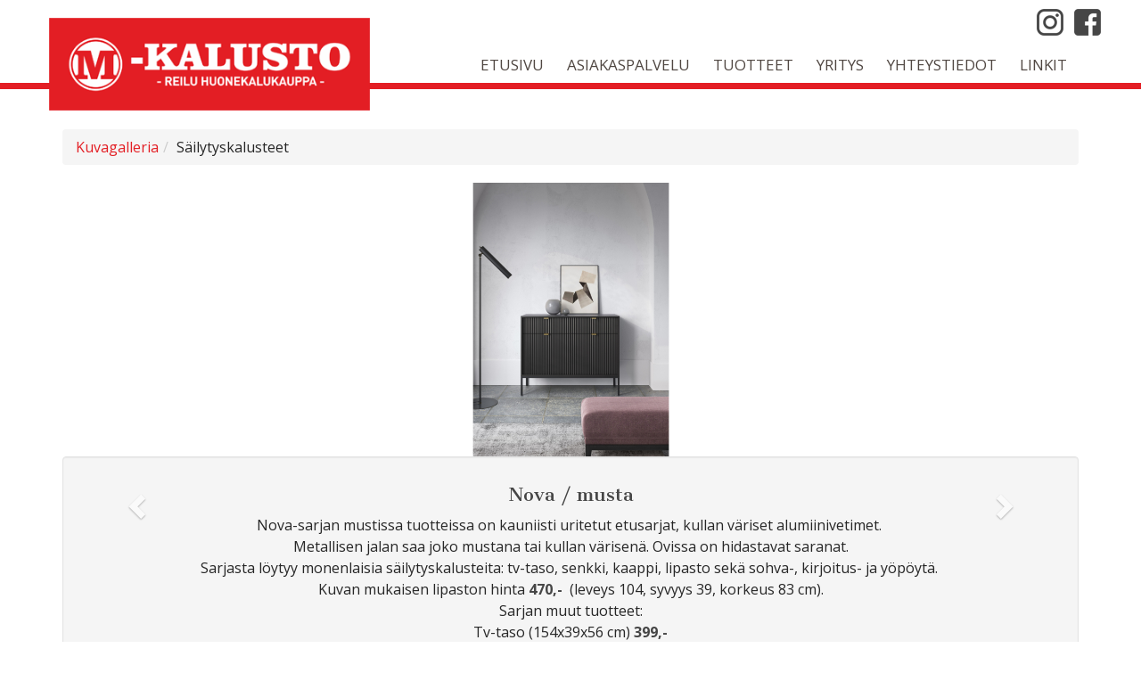

--- FILE ---
content_type: text/html; charset=utf-8
request_url: http://www.m-kalusto.com/fi/gl/3748/75225/s%C3%A4ilytyskalusteet/nova++musta.html
body_size: 8911
content:
<!DOCTYPE html><html lang="fi"><head><title>Säilytyskalusteet - Huonekaluliike M-Kalusto Ky</title><meta http-equiv="Content-Type" content="text/html; charset=utf-8"/><meta content="IE=edge" http-equiv="X-UA-Compatible"><meta content="width=device-width, initial-scale=1" name="viewport"><meta name="KeyWords" content="Huonekaluliike M-kalusto ky,huonekalut,sohvat,lipastot,Iisalmi,M-kaluste,sängyt,patjat,Ylä-Savo,sijauspatjat,lastenkalusteet,huonekalut,mkalusto,mkaluste,iisalmen,lankkupöytä,valaisimet,matot,vuodesohvat,moottorisängyt,liukuovet"/><link rel="stylesheet" href="http://www.ypj.fi/include/font-awesome/css/font-awesome.min.css"><link rel="stylesheet" href="http://www.ypj.fi/include/bootstrap/css/bootstrap.min.css"><link rel="stylesheet" href="http://www.ypj.fi/include/slick/slick.css"><link rel="stylesheet" href="http://www.m-kalusto.com/web_ulkoasut/easy_huonekaluliike_m-kalusto//theme/css/bootstrap-theme.min.css"><link rel="stylesheet" href="http://www.m-kalusto.com/web_ulkoasut/easy_huonekaluliike_m-kalusto//style.css"><script src="http://www.ypj.fi/include/jquery/jquery-1.11.3.min.js"></script><script src="http://www.ypj.fi/include/jquery/jquery.mobile.custom.min.js"></script><script src="http://www.ypj.fi/include/bootstrap/js/bootstrap.min.js"></script><script src="http://www.ypj.fi/include/slick/slick.min.js"></script>
		<script>
		jQuery(function () {
			$(".carousel").on("swiperight", function() {
				$(this).carousel('prev');
			});
			$(".carousel").on("swipeleft", function() {
				$(this).carousel('next');
			});
		});</script><script src="http://www.m-kalusto.com/web_ulkoasut/easy_huonekaluliike_m-kalusto//script.js"></script></head><body>
		




<div id="fb-root"></div>
<script>(function(d, s, id) {
  var js, fjs = d.getElementsByTagName(s)[0];
  if (d.getElementById(id)) return;
  js = d.createElement(s); js.id = id;
  js.src = 'https://connect.facebook.net/fi_FI/sdk.js#xfbml=1&version=v3.1';
  fjs.parentNode.insertBefore(js, fjs);
}(document, 'script', 'facebook-jssdk'));</script>

		<script>
        jQuery(function () {
			jQuery("#frontpage_news > h1").remove();
			jQuery("#frontpage_news").appendTo("#uutiset");
       });
		</script>




<nav class="navbar navbar-default navbar-fixed-top ">
	<div class="container">	
		<div class="navbar-header">
			<button type="button" class="navbar-toggle" data-toggle="collapse" data-target=".navbar-ex1-collapse">
				<span class="icon-bar"></span>
				<span class="icon-bar"></span>
				<span class="icon-bar"></span>
			</button>


<div style="position:absolute; right:30px; top:10px;">
<div class="hidden-xs col-sm-12 col-md-12 col-lg-12 text-center">
			<p><a href="https://www.instagram.com/huonekaluliike_mkalusto/" target="_blank"><img src="http://www.m-kalusto.com/web_ulkoasut/easy_huonekaluliike_m-kalusto//images/instagram_logo_tumma.png" alt="Instagram"></a>&nbsp;&nbsp;
<a href="https://www.facebook.com/MKalusto/" target="_blank"><img src="http://www.m-kalusto.com/web_ulkoasut/easy_huonekaluliike_m-kalusto//images/facebook_logo_tumma.png" alt="Facebook"></a>
</p>
			</div>
</div>

			<a class="navbar-brand" href="http://www.m-kalusto.com/"><img src="http://www.m-kalusto.com/web_ulkoasut/easy_huonekaluliike_m-kalusto//images/logo.png" class="img-responsive" alt="Huonekaluliike M-Kalusto"></a>


		</div>
		<div class="collapse navbar-collapse navbar-ex1-collapse navbar-right">
			<ul class="nav navbar-nav"><li class=" level0" style="position: relative; "><a href="http://www.m-kalusto.com/fi/Etusivu.html" target="_self">Etusivu</a></li><li class=" level0" style="position: relative; "><a href="http://www.m-kalusto.com/fi/Asiakaspalvelu.html" target="_self">Asiakaspalvelu</a></li><li class=" level0" style="position: relative; "><a href="http://www.m-kalusto.com/fi/Tuotteet.html" target="_self">Tuotteet</a></li><li class=" level0" style="position: relative; "><a href="http://www.m-kalusto.com/fi/Yritys.html" target="_self">Yritys</a></li><li class=" level0" style="position: relative; "><a href="http://www.m-kalusto.com/fi/Yhteystiedot.html" target="_self">Yhteystiedot</a></li><li class=" level0" style="position: relative; "><a href="http://www.m-kalusto.com/fi/Linkit.html" target="_self">Linkit</a></li></ul> 	
		</div>

	</div>
</nav>







<main class="container">
<div class="content"><ol class="breadcrumb"><li><a href="http://www.m-kalusto.com/gallery.php">Kuvagalleria</a></li><li>Säilytyskalusteet</li></ol>
		<script>
		function resizeHandler() {
			var elem = jQuery("#carousel-gallery");
			var h = jQuery(window).height();
			var imgs = elem.find("img");

			imgs.each(function() {
				var img = jQuery(this);

				var parent = img.parent();

				var well = parent.find(".well");

				var delta = well.innerHeight();

				if (!delta) delta = 0;
				if (delta < 0) delta = 0;

				img.css("max-height", (h - delta).toString()+"px");
			});

			elem.parent().css("min-height", h.toString()+"px");
		};

		jQuery(function () {
			resizeHandler();
			jQuery(window).resize(resizeHandler);
			jQuery("#carousel-gallery").on("slid.bs.carousel", function () {
				resizeHandler();
			});
		});
		</script>
		<div style="min-height: 500px;"><div id="carousel-gallery" class="carousel slide" data-ride="carousel" data-interval="false"><div class="carousel-inner" role="listbox"><div style="text-align: center;" class="item "><img style="max-height: 500px; display: inline; max-width: 100%;" src="http://www.m-kalusto.com/gallery/big/70270-anton.jpg"><div class="well" style="margin-bottom: 0;"><h3>Anton-sarja</h3><p style="text-align: center;">Kotimainen Anton-tuotesarja on ratkaisu sinulle, joka haluat tyylipuhtaan kokonaisuuden kotiisi.<br />
Sarjasta l&ouml;ytyy mm. laatikostot, senkit, viihdetasot ja vitriinit. Jalkavaihtoehtoina sokkeli<br />
tai korkea massiivipuinen jalka. Laatikot ja ovet sulkeutuvat pehme&auml;sti push-open mekanismilla.<br />
Anton-sarjan tuotteet toimitetaan aina valmiiksi kasattuina.<br />
Katso lis&auml;&auml;: <a href="https://www.hiipakka.net/Kodin-kalusteet/Huonekalumallistot/Anton/15625/" target="_blank">ejh.fi</a></p>
</div></div><div style="text-align: center;" class="item "><img style="max-height: 500px; display: inline; max-width: 100%;" src="http://www.m-kalusto.com/gallery/big/74384-bali.jpg"><div class="well" style="margin-bottom: 0;"><h3>Bari-sarja</h3><p style="text-align: center;">Bari-sarjasta l&ouml;ytyy monenlaisia s&auml;ilytyskalusteita.<br />
Materiaali kalusteissa on kalustelevy/puu/mdf. Ovissa hauskat rottinkij&auml;ljitelm&auml;kuviot.<br />
Kuvan mukaisen kaapin&nbsp;hinta <strong>299,-&nbsp;</strong>ja mitat: leveys 101,5, syvyys 40, korkeus 87&nbsp;cm.&nbsp;<br />
Sopii hyvin&nbsp;Boho-tyyliseen sisustukseen!</p>
</div></div><div style="text-align: center;" class="item "><img style="max-height: 500px; display: inline; max-width: 100%;" src="http://www.m-kalusto.com/gallery/big/74411-lintula_.jpg"><div class="well" style="margin-bottom: 0;"><h3>Björkman</h3><p style="text-align: center;">Bj&ouml;rkman on kotimainen Lintulan kalustesarja, jonka materiaali on koivu.<br />
Sarjasta l&ouml;ytyy senkit, vitriinit, lipastot ja tv-tasot. V&auml;rivaihtoehtoja on runsaasti.<br />
Tuotteet toimitetaan valmiiksi kasattuina.&nbsp;<br />
Lis&auml;tietoja:&nbsp;<a href="https://www.lintula.fi/bjorkman-1" target="_blank">lintula.fi</a></p>
</div></div><div style="text-align: center;" class="item "><img style="max-height: 500px; display: inline; max-width: 100%;" src="http://www.m-kalusto.com/gallery/big/70276-abrooklyn.jpg"><div class="well" style="margin-bottom: 0;"><h3>Brooklyn-sarja</h3><p style="text-align: center;">Rowico Brooklyn on massiivitamminen kalustesarja<br />
johon kuuluvat&nbsp;tv-tasot, sohvap&ouml;yd&auml;t, senkit, vitriinikaapit, ruokap&ouml;yd&auml;t ja -p&ouml;yt&auml;ryhm&auml;t.<br />
Tuotteisiin on kolme v&auml;rivaihtoehtoa: luonnonv&auml;ri tammi, whitewash ja tumma ruskea.&nbsp;<br />
Katso lis&auml;&auml;:&nbsp;<a href="https://rowicohome.com/fi/furniture/storage" target="_blank">rowicohome</a></p>
</div></div><div style="text-align: center;" class="item "><img style="max-height: 500px; display: inline; max-width: 100%;" src="http://www.m-kalusto.com/gallery/big/76090-cami_senkki.jpg"><div class="well" style="margin-bottom: 0;"><h3>Camilla-sarja</h3><p style="text-align: center;">Camilla-sarjan tuotteet ovat liukuovellisia s&auml;ilytyskalusteita joiden materiaali on mdf + tammiviilu.<br />
Sarjaan kuuluu senkki, sohvap&ouml;yt&auml;, tv-taso 120, tv-taso 150, y&ouml;p&ouml;yt&auml; sek&auml; kaappi ja lis&auml;ksi my&ouml;s py&ouml;re&auml; ruokap&ouml;yt&auml;.&nbsp;<br />
Tuotteiden v&auml;ri on lv tammi/musta metallijalka,&nbsp;kokomusta tai kuultovalkoinen/musta metallijalka.&nbsp;<br />
Kuvan mukaisen senkin leveys on 140, syvyys 40 ja korkeus 76 cm, hinta <strong>429,-</strong>.</p>

<p style="text-align: center;">Tv-taso 120: leveys 120, syvyys 40, korkeus 55 cm, hinta <strong>299,-.</strong><br />
Tv-taso 150: leveys 150, syvyys 40, korkeus 55, hinta <strong>399,-</strong>.&nbsp;<br />
Y&ouml;p&ouml;yt&auml;: leveys 45, syvyys 40, korkeus 55 cm <strong>179,-.</strong><br />
Kaappi: leveys 100, syvyys 40, korkeus 118 cm, hinta <strong>469,-</strong>.<br />
Sohvap&ouml;yt&auml;: 100x60 cm, korkeus 54,5 cm, hinta <strong>349,-</strong>.</p>
</div></div><div style="text-align: center;" class="item "><img style="max-height: 500px; display: inline; max-width: 100%;" src="http://www.m-kalusto.com/gallery/big/74016-duero.jpg"><div class="well" style="margin-bottom: 0;"><h3>Duero-sarja</h3><p style="text-align: center;">Duero-sarjasta on&nbsp;saatavana kapeat lipastot viidell&auml; ja kolmella laatikolla, senkki sek&auml; leve&auml; lipasto.&nbsp;&nbsp;<br />
Runkov&auml;ri on valkoinen tai tammi, vedin musta.&nbsp;Kuvan mukaisen kapean ja korkean lipaston hinta <strong>189,-</strong><br />
(leveys 45, syvyys 40, korkeus 93 cm). Materiaali kalusteissa on kalustelevy.&nbsp;<br />
Tarkista saaatavuus.&nbsp;</p>
</div></div><div style="text-align: center;" class="item "><img style="max-height: 500px; display: inline; max-width: 100%;" src="http://www.m-kalusto.com/gallery/big/71155-eazy_komero.jpg"><div class="well" style="margin-bottom: 0;"><h3>Eazy komerot</h3><p style="text-align: center;">Hiipakan Eazy&nbsp;saranaovikomeroa on&nbsp;saatavana&nbsp;hyvin monia kokoja.<br />
Komeroon voi yhdist&auml;&auml; my&ouml;s erillist&auml; yl&auml;komeroa. V&auml;ri valkoinen.<br />
Komeroon voi valita mieleisens&auml; varusteet (hyllyt, tanko, korit).&nbsp;<br />
Lis&auml;tietoja:&nbsp;<a href="https://www.hiipakka.net/kodin-kalusteet/huonekalumallistot/eazy/eazy-komero/23703/" target="_blank">hiipakka.net</a></p>
</div></div><div style="text-align: center;" class="item "><img style="max-height: 500px; display: inline; max-width: 100%;" src="http://www.m-kalusto.com/gallery/big/77346-finosenkki.jpg"><div class="well" style="margin-bottom: 0;"><h3>Fino-senkki</h3><p style="text-align: center;">Fino on kotimainen Kiteen Huonekalutehtaan uusi senkkimalli<br />
jossa on kauniit rimoitetut ovet.&nbsp;Materiaali on massiivikoivua,<br />
v&auml;rein&auml; maalattu valkoinen tai lakattu&nbsp;luonnonv&auml;ri koivu.<br />
Senkin mitat: leveys 160, korkeus 82 ja syvyys 36 cm.<br />
Hinta 1152,-. Kysy tarjous!<br />
Lis&auml;tietoja:&nbsp;<a href="https://www.kiteen.fi/tuote/fino-senkki/" target="_blank">www.kiteen.fi</a></p>
</div></div><div style="text-align: center;" class="item "><img style="max-height: 500px; display: inline; max-width: 100%;" src="http://www.m-kalusto.com/gallery/big/77333-fondinro8matalasenkki_266.jpg"><div class="well" style="margin-bottom: 0;"><h3>Fondi-sarja</h3><p style="text-align: center;">Kotimaisesta Fondi-sarjasta l&ouml;ytyy runsas valikoima s&auml;ilytyskalusteita:<br />
lipastot, senkit, vitriinit ja&nbsp;tasot monissa eri mitoissa. Tuotteet on saatavissa joko&nbsp;<br />
kaksiv&auml;risin&auml; tai kokovalkoisina. Kaksiv&auml;risiss&auml; runko on valkoinen ja kansi valittavissa<br />
viidest&auml; v&auml;rivaihtoehdosta (saarni, tammi, betoni, tumma harmaa tai musta).&nbsp;<br />
Materiaali: valk. kalustelevy sek&auml; maalattu MDF-levy. Lasiovet voi valita joko kirkasta tai&nbsp;<br />
maitolasia. Kuvan mukaisen matalan senkin leveys on 119, syvyys 41 ja korkeus 74 cm,<br />
hinta valkoinsena 584,- ja kaksiv&auml;risen&auml; 628,-. Kysy tarjoushinta!</p>
</div></div><div style="text-align: center;" class="item "><img style="max-height: 500px; display: inline; max-width: 100%;" src="http://www.m-kalusto.com/gallery/big/72879-gustavtvtaso_tammi_tuotekuva1_1920px_korjattu.jpg"><div class="well" style="margin-bottom: 0;"><h3>Gustav tammi</h3><p style="text-align: center;">Niemen Gustav-sarjan tammisina saatavat tuotteet ovat senkki, tv-taso ja vitriini.<br />
Tuotteet ovat jalallisia malleja. N&auml;m&auml; tuotteet ovat saatavissa my&ouml;s valkoisena jolloin<br />
&nbsp;​materiaali on maalattu mdf + puu. Kuvan mukaisen tv-tason mitat: leveys 159, syvyys 39, korkeus 68 cm.<br />
<br />
&nbsp;</p>

<p style="text-align: center;">&nbsp;</p>
</div></div><div style="text-align: center;" class="item "><img style="max-height: 500px; display: inline; max-width: 100%;" src="http://www.m-kalusto.com/gallery/big/71151-gustav_2os_vitriini_valkoinen.jpg"><div class="well" style="margin-bottom: 0;"><h3>Gustav-sarja</h3><p style="text-align: center;">Niemen Gustav sarjan tuotteet ovat kotimaisia avainlipputuotteita.&nbsp;<br />
Sarjasta l&ouml;ytyy monenlaisia s&auml;ilytysratkaisuja, esimerkiksi kuvan mukainen<br />
kirjakaappi (leveys 120, korkeus 219, syvyys 39 cm). Kirjakaapin materiaalit<br />
ovat valkoinen maalattu mdf ja&nbsp;kirkas&nbsp;lasi (huom. ei sis&auml;ll&auml; lastulevy&auml;).&nbsp;<br />
K&auml;yt&auml;nn&ouml;llinen liukuovi ei tarvitse tilaa aukeamiseen joten kaappi mahtuu&nbsp;<br />
pieneenkin tilaan. Tarjoushinta kuvan mukaiselle kampanjakokoonpanolle <strong>1190,-</strong>.&nbsp;</p>
</div></div><div style="text-align: center;" class="item "><img style="max-height: 500px; display: inline; max-width: 100%;" src="http://www.m-kalusto.com/gallery/big/77646-helios.jpg"><div class="well" style="margin-bottom: 0;"><h3>Helios-sarja</h3><p style="text-align: center;">Helios-sarjan kalusteiden muotoilu on ajaton ja pelkistetty.<br />
Kalusteissa on py&ouml;ristetyt nurkat, siro jalkamalli sek&auml; ovissa ja laatikoissa<br />
pomppumekanismi. Materiaali on ABC-reunavahvistettua kalustelevy&auml;, v&auml;rin&auml; vaalea tammi.<br />
Sarjasta l&ouml;ytyy pieni senkki, iso senkki, tv-taso ja hyllykk&ouml;.<br />
&nbsp;</p>
</div></div><div style="text-align: center;" class="item "><img style="max-height: 500px; display: inline; max-width: 100%;" src="http://www.m-kalusto.com/gallery/big/77334-image.jpg"><div class="well" style="margin-bottom: 0;"><h3>Image-sarja</h3><p style="text-align: center;">Image-sarjasta l&ouml;ytyy hylly, lipastot, senkit ja tv-taso.<br />
V&auml;rivaihtoehdot ovat valkoinen, tammi ja tammi / antrasiitti.<br />
Kalusteiden materiaali on kalusteleyvy.<br />
Kuvan mukaisen hyllyn hinta <strong>199,- </strong>(leveys 45, syvyys 37, korkeus 131 cm).<br />
Tarkista saatavuus.</p>
</div></div><div style="text-align: center;" class="item "><img style="max-height: 500px; display: inline; max-width: 100%;" src="http://www.m-kalusto.com/gallery/big/76184-kaisa_tvtaso.jpg"><div class="well" style="margin-bottom: 0;"><h3>Kaisa-sarja</h3><p style="text-align: center;">Uutuustuotteita!<br />
Kaisa-sarjasta on saatavissa tv-taso, sohvap&ouml;yt&auml;, sarjap&ouml;yt&auml; sek&auml; lis&auml;ksi my&ouml;s ruokap&ouml;yt&auml; (kts. Ruokailuryhm&auml;t).<br />
Tuotteiden materiaali on massiivim&auml;nty&auml;, v&auml;ri valkaistu antiikkipetsi tai musta. Kaunis, rimoitettu rakenne!<br />
Kuvan mukaisen tv-tason leveys on 194,5&nbsp;cm, syvyys 45 ja korkeus 46 cm, hinta <strong>379,-</strong>.</p>
</div></div><div style="text-align: center;" class="item "><img style="max-height: 500px; display: inline; max-width: 100%;" src="http://www.m-kalusto.com/gallery/big/77332-kaura.jpg"><div class="well" style="margin-bottom: 0;"><h3>Kaura-sarja</h3><p style="text-align: center;">Hiipakan uusi tuoteperhe josta l&ouml;ytyy monenlaiset kodin s&auml;ilytyskalusteet<br />
(tv-tasot, senkit, sohvap&ouml;yt&auml;, vitriini). Sarjan tuotteet ovat siroja,<br />
korkeat metallijalat&nbsp;antavat tilaan ilmavuutta. Kalusteiden&nbsp;etusarjoissa on kaunis urakuviointi.<br />
V&auml;rin&auml; pehme&auml; greige. Tuotteet toimitetaan valmiiksi kasattuina.<br />
Esim. kuvan mukaisen senkin (lev.150, kork.&nbsp;84, syv.&nbsp;40 cm) hinta 1189,-. Kysy tarjous!<br />
LIs&auml;tietoja:&nbsp;<a href="https://www.hiipakka.net/kodin-kalusteet/huonekalumallistot/kaura/23954/" target="_blank">hiipakka.net</a><br />
&nbsp;</p>
</div></div><div style="text-align: center;" class="item "><img style="max-height: 500px; display: inline; max-width: 100%;" src="http://www.m-kalusto.com/gallery/big/77335-klaara.jpg"><div class="well" style="margin-bottom: 0;"><h3>Klaara-sarja</h3><p style="text-align: center;">Klaara on laadukas kotimainen kalustesarja josta l&ouml;ytyy monipuolinen valikoima<br />
lipastoja, senkkej&auml;, vitriinej&auml;&nbsp;ja tv-tasoja. Tuotteet saa joko kaksiv&auml;risin&auml; tai kokovalkoisina.<br />
Runko on valkoista MDF-levy&auml;. Kaksiv&auml;risiss&auml; kansilevy on petsattua koivua (lv koivu, harmaa tai ruskea).<br />
Kuvan mukaisen korkean senkin leveys on 121,5, syvyys 40 ja korkeus 90,5 cm,<br />
hinta 706,-/valkoinen ja 780,-/kaksiv&auml;rinen. Kysy tarjous!</p>
</div></div><div style="text-align: center;" class="item "><img style="max-height: 500px; display: inline; max-width: 100%;" src="http://www.m-kalusto.com/gallery/big/76422-landwood_kaappi.jpg"><div class="well" style="margin-bottom: 0;"><h3>Landwood-sarja</h3><p style="text-align: center;">Landwood&nbsp;on hieman romanttinen kalustesarja josta on saatavissa<br />
monenlaisia senkkej&auml;, vitriinej&auml;, viihdetaso, sivu-, y&ouml;- ja ty&ouml;p&ouml;yt&auml; sek&auml;&nbsp;<br />
pikku kaappi. V&auml;ri on valkoinen, materiaali kalustelevy + mdf.&nbsp;<br />
Kuvan mukaisen kaapin leveys on 80, syvyys 35 ja korkeus 90 cm, hinta <strong>159,-.</strong><br />
&nbsp;</p>
</div></div><div style="text-align: center;" class="item "><img style="max-height: 500px; display: inline; max-width: 100%;" src="http://www.m-kalusto.com/gallery/big/75243-lattesarja.jpeg"><div class="well" style="margin-bottom: 0;"><h3>Latte-sarja</h3><p style="text-align: center;">Latte-sarjan kalusteiden runkov&auml;ri on musta tai harmaa.&nbsp;<br />
Molemmmissa runkov&auml;reiss&auml; on musta metallinen jalka ja kullanv&auml;rinen alumiinivedin.<br />
Runkomateriaali on kalustelevy, etusarjoissa mdf.<br />
Ovien ja&nbsp; laatikoinen etusarjat ovat kauniisti uritetut.<br />
Lis&auml;tietoja:&nbsp;<a href="https://eureka.fi/catalogsearch/result/?q=+latte" target="_blank">eureka.fi</a></p>
</div></div><div style="text-align: center;" class="item "><img style="max-height: 500px; display: inline; max-width: 100%;" src="http://www.m-kalusto.com/gallery/big/76351-tv_base_2d._2_dwr_white_laquered.jpg"><div class="well" style="margin-bottom: 0;"><h3>Leino-kalusteet</h3><p style="text-align: center;">Ajattomat&nbsp;Leino-sarjan kalusteet sopivat&nbsp;hyvin skandinaaviseen sisustukseen.&nbsp;<br />
Materiaali on massiivikoivua tai massiivitammea, v&auml;rivaihtoehtoja on monia.<br />
Tuotteet ovat r&auml;&auml;t&auml;l&ouml;it&auml;viss&auml;: syvyysmitta 42 tai 32 cm, kolme vedinmallia, kaksi jalkamallia.<br />
Sarjasta l&ouml;ytyy monia kokoja tv-tasoja, senkkej&auml;, lipastoja, vitriineit&auml; sek&auml; sohvap&ouml;yt&auml;.&nbsp;<br />
Kuvan mukaisen tv-tason leveys 177 ja korkeus 51 cm, hinta koivuisena&nbsp;<strong>1095,-</strong>.<br />
Ovissa ja laatikoissa on soft close-hidastimet.&nbsp;<br />
<br />
<br />
<br />
<br />
&nbsp;</p>
</div></div><div style="text-align: center;" class="item "><img style="max-height: 500px; display: inline; max-width: 100%;" src="http://www.m-kalusto.com/gallery/big/77255-lennu_senkki_valkoinen_700x7001.jpg"><div class="well" style="margin-bottom: 0;"><h3>Lennu-sarja</h3><p style="text-align: center;">Kotimaisen Lennu-sarjan tuotteet ovat laadukkaita, siroja ja k&auml;yt&auml;nn&ouml;llisi&auml;.<br />
Kalustesarjan valmistaa&nbsp;Kiteen Huonekalutehdas. Sarjan s&auml;ilytyskalusteita<br />
ovat senkki, lipasto, y&ouml;p&ouml;yt&auml; ja tv-taso. Materiaali on massiivikoivua,<br />
v&auml;rit valkoinen&nbsp;tai luonnonv&auml;ri koivu,&nbsp;vetolaatikoissa on hidastinliukukiskot.&nbsp;<br />
Kalusteet toimitetaan valmiiksi kasattuina.&nbsp;<br />
LIs&auml;tietoja:&nbsp;<a href="https://www.kiteen.fi/tuotteet/#sailytys" target="_blank">kiteen.fi</a></p>
</div></div><div style="text-align: center;" class="item "><img style="max-height: 500px; display: inline; max-width: 100%;" src="http://www.m-kalusto.com/gallery/big/77337-line.jpg"><div class="well" style="margin-bottom: 0;"><h3>Line-sarja</h3><p style="text-align: center;">Kotimaisesta Line-sarjasta l&ouml;ytyy senkit, lipastot, tv-tasot ja vitriinit.<br />
Valkoiseen runkoon on yhdistett&auml;viss&auml; v&auml;rillisi&auml; kansia. Tuotteet ovat&nbsp;<br />
saatavissa sokkelilla tai jaloilla. Ajattomia, selke&auml;linjaisia kalusteita!<br />
Lis&auml;tietoja:&nbsp;<a href="http://www.lmojala.fi/kalustemallisto/line/" target="_blank">www.lmojala.fi</a></p>
</div></div><div style="text-align: center;" class="item "><img style="max-height: 500px; display: inline; max-width: 100%;" src="http://www.m-kalusto.com/gallery/big/73538-lumme_senkki.jpg"><div class="well" style="margin-bottom: 0;"><h3>Lumme-sarja</h3><p style="text-align: center;">Lumme-sarjasta l&ouml;ytyy lipasto, senkki, vitriini sek&auml; tv-taso.<br />
Kalusteiden rungot ovat valkoiset, kansilevyn v&auml;ri valkoinen, harmaa<br />
tai tammi. Tuotteissa on tukevat alumiinivetimet, laatikoissa metallikiskot.&nbsp;<br />
Kuvan mukaisen senkin leveys 135, korkeus 82 ja syvyys 40 cm, hinta<strong> 359,-</strong>.</p>

<p style="text-align: center;">&nbsp;</p>
</div></div><div style="text-align: center;" class="item "><img style="max-height: 500px; display: inline; max-width: 100%;" src="http://www.m-kalusto.com/gallery/big/72014-lundia_classic.jpg"><div class="well" style="margin-bottom: 0;"><h3>Lundia Classic</h3><p style="text-align: center;">Lundian Classic on ajaton ja&nbsp;kest&auml;v&auml; suomalainen design-klassikko.<br />
Sarjasta saadaan hyvin monenlaisia s&auml;ilytyskalusteita. V&auml;rivaihtoehdot ovat<br />
valkoinen, musta, ruskea ja luonnonv&auml;ri m&auml;nty.&nbsp;<br />
Lis&auml;tietoja:&nbsp;<a href="https://lundia.fi/fi" target="_blank">lundia.fi</a></p>
</div></div><div style="text-align: center;" class="item "><img style="max-height: 500px; display: inline; max-width: 100%;" src="http://www.m-kalusto.com/gallery/big/72015-lundia_fuuga.jpg"><div class="well" style="margin-bottom: 0;"><h3>Lundia Fuuga</h3><p style="text-align: center;">Lundian Fuugan moduuleja yhdist&auml;m&auml;ll&auml; saa moderneja kalusteita&nbsp;<br />
monenlaisiin tiloihin. Kokoonpanon lis&auml;ksi valittavissa on eri v&auml;rej&auml; ja jalkamalleja.&nbsp;<br />
Kaunista kotimaista muotoilua!<br />
Lis&auml;tietoja:&nbsp;<a href="https://lundia.fi/fi" target="_blank">lundia.fi</a></p>
</div></div><div style="text-align: center;" class="item "><img style="max-height: 500px; display: inline; max-width: 100%;" src="http://www.m-kalusto.com/gallery/big/77187-malibu.jpg"><div class="well" style="margin-bottom: 0;"><h3>Malibu</h3><p style="text-align: center;">Tenzon Malibu-sarjan kalusteet&nbsp;henkiv&auml;t 50-60-luvun retrohenke&auml;.<br />
Tuotteita l&ouml;ytyy iloisissa v&auml;reiss&auml; (Lagoon blue, Sunny yellow, Red sand)&nbsp;sek&auml;<br />
perinteiss&auml; valkoisessa. Sarja sis&auml;lt&auml;&auml; monenlaisia s&auml;ilytyskalusteita, erikokokoisia&nbsp;<br />
ja -v&auml;risi&auml; lipastoja, senkkej&auml;, kaappeja.&nbsp;<br />
Huom! Rajoitettu varastoer&auml;, joten saatavilla tiettyj&auml; kokoonpanoja ja v&auml;rej&auml;.<br />
&nbsp;</p>
</div></div><div style="text-align: center;" class="item "><img style="max-height: 500px; display: inline; max-width: 100%;" src="http://www.m-kalusto.com/gallery/big/77259-matineavitriinikoivu.jpg"><div class="well" style="margin-bottom: 0;"><h3>Matinea-sarja</h3><p style="text-align: center;">Kotimaiset Matinea-sarjan tuotteet ovat ajattomia ja&nbsp;laadukkaita kalusteita<br />
joihin v&auml;rivaihtoehdot ovat valkoinen tai luonnonv&auml;ri koivu. Materiaali on massiivikoivu.<br />
Sarjasta l&ouml;ytyy senkki, lipasto, tv-taso, y&ouml;p&ouml;yt&auml;, vitriini ja vaatekaappi.<br />
&nbsp;Valmistaja&nbsp;Kiteen Huonekalutehdas.&nbsp;Lis&auml;tietoja:&nbsp;<a href="https://www.kiteen.fi/tuotteet/#sailytys" target="_blank">kiteen.fi</a></p>
</div></div><div style="text-align: center;" class="item "><img style="max-height: 500px; display: inline; max-width: 100%;" src="http://www.m-kalusto.com/gallery/big/76911-milli.jpg"><div class="well" style="margin-bottom: 0;"><h3>Milli Concept</h3><p style="text-align: center;">Milli Conceptin kalusteet ovat laadukkaita kotimaisia mittatilaustuotteita.<br />
Tarjolla on 13 tuotesarjaa, joista voi valita huonekalun omilla mitoilla.<br />
Sarjoista&nbsp;l&ouml;ytyy senkit, hyllyt, tasot, kaapit, sohvap&ouml;yd&auml;t.&nbsp;<br />
V&auml;rivaihtoehtoja on 16, lis&auml;ksi vedin- ja jalkamalleja useita.&nbsp;<br />
LIs&auml;tietoja:&nbsp;<a href="https://www.milliconcept.fi/huonekalut/" target="_blank">milliconcept.fi</a></p>

<p style="text-align: center;">&nbsp;</p>

<p style="text-align: center;">&nbsp;</p>

<p style="text-align: center;">&nbsp;</p>
</div></div><div style="text-align: center;" class="item "><img style="max-height: 500px; display: inline; max-width: 100%;" src="http://www.m-kalusto.com/gallery/big/71308-mirrorline.jpg"><div class="well" style="margin-bottom: 0;"><h3>Mittatilauskomerot</h3><p style="text-align: center;">Kotimaisesta Mirror Linen mittatilauskomerosta r&auml;&auml;t&auml;l&ouml;id&auml;&auml;n<br />
monelaisia s&auml;ilytysj&auml;rjestelmi&auml;: komerot toivottujen mittojen mukaan,&nbsp;pelk&auml;t ovet,<br />
tilanjakajaovet, vaatehuoneet,&nbsp;ladon ovet, vitriinit ja saranaovikomerot.&nbsp;<br />
Runsaasti v&auml;ri- ja materiaalivaihtoehtoja. Kysy tarjous!<br />
Lis&auml;tietoja:&nbsp;<a href="https://mirrorline.fi/fi-fi/" target="_blank">https://mirrorline.fi</a></p>
</div></div><div style="text-align: center;" class="item "><img style="max-height: 500px; display: inline; max-width: 100%;" src="http://www.m-kalusto.com/gallery/big/75642-mono_sarja.jpg"><div class="well" style="margin-bottom: 0;"><h3>Mono-sarja</h3><p style="text-align: center;">Mono-sarjan kalusteiden runkov&auml;ri on beige, punainen tai sininen.<br />
Jalkaosa on mustaksi maalattua metallia, vedin kullanv&auml;rinen.<br />
Sarjasta on saatavilla lipasto, senkki, tv-taso, kaappi, kirjoitus- ja y&ouml;p&ouml;yt&auml;.&nbsp;<br />
Tuotteiden materiaali on kalustelevy.&nbsp;<br />
Kuvan mukainen kaappi<strong> 449,-</strong>&nbsp;(leveys 104, syvyys 39, korkeus 125 cm).</p>
</div></div><div style="text-align: center;" class="item "><img style="max-height: 500px; display: inline; max-width: 100%;" src="http://www.m-kalusto.com/gallery/big/73875-niklas.jpg"><div class="well" style="margin-bottom: 0;"><h3>Niklas-sarja</h3><p style="text-align: center;">Hiipakan Niklas on kotimainen avainlipputuote!<br />
Kalustesarjasta l&ouml;ytyy lipastot, senkit, vitriinit ja tv-tasot.<br />
V&auml;rivaihtoehtoja ovat hunaja tammi tai hunaja tammi mustalla kannella.<br />
Lis&auml;tietoja:&nbsp;<a href="https://www.hiipakka.net/kodin-kalusteet/huonekalumallistot/niklas/22808/" target="_blank">https://www.hiipakka.net</a><br />
&nbsp;</p>
</div></div><div style="text-align: center;" class="item "><img style="max-height: 500px; display: inline; max-width: 100%;" src="http://www.m-kalusto.com/gallery/big/75987-nord_tv_taso.jpg"><div class="well" style="margin-bottom: 0;"><h3>Nord-sarja</h3><p style="text-align: center;">Nord-sarja on&nbsp;laadukas massiivitamminen tuoteperhe.<br />
Sarjasta l&ouml;ytyy paljon erilaisia s&auml;ilytyskalusteita (tv-tasot, lipastot, senkit, hyllyt, vitriinit yms.).<br />
V&auml;rivaihtoehdot ovat joko luonnonv&auml;ri tammi tai valkotammi.&nbsp;<br />
Kuvan mukaisen tv-tason leveys 150, syvyys 39 ja korkeus 54 cm.</p>
</div></div><div style="text-align: center;" class="item "><img style="max-height: 500px; display: inline; max-width: 100%;" src="http://www.m-kalusto.com/gallery/big/68975-sailytyskalusteet_mkalusto.jpg"><div class="well" style="margin-bottom: 0;"><h3>Notte-sarja</h3><p style="text-align: center;">Kotimainen Notte-tuotesarja, joka ihastuttaa kauniilla muotokielell&auml;&auml;n.<br />
Tuotteet on valmistettu Kiteen huonekalutehtaalla. Materiaalina on k&auml;ytetty massiivikoivua,<br />
joka antaa huonekaluille kauniin s&auml;vyn ja pehme&auml;n ilmeen. V&auml;rivaihtoehdot valkoinen tai lakattu koivu.&nbsp;<br />
Katso lis&auml;&auml;:&nbsp;<a href="https://www.kiteen.fi/tuotteet/#sailytys" target="_blank">https://www.kiteen.fi</a></p>
</div></div><div style="text-align: center;" class="item "><img style="max-height: 500px; display: inline; max-width: 100%;" src="http://www.m-kalusto.com/gallery/big/75241-nova_harmaa.jpg"><div class="well" style="margin-bottom: 0;"><h3>Nova / harmaa</h3><p style="text-align: center;">Nova-sarjan harmaisiin tuotteisiin voi valita metallisen jalan&nbsp;joko mustana tai kullan v&auml;risen&auml;.<br />
Alumiinivedin on kullan v&auml;rinen.&nbsp;Ovissa on hidastvat saranat. Tuotteiden materiaali on&nbsp;<br />
kalustelevy&auml; ja mdf. Harmaasta Novasta l&ouml;ytyy kaikki samat s&auml;ilytyskalusteet kuin muistakin<br />
Novan v&auml;reist&auml; ( tv-taso, senkki, lipasto, kaappi ja y&ouml;-, kirjoitus- ja sohvap&ouml;yt&auml;).&nbsp;<br />
Tv-taso (154x39x56 cm) <strong>399,-</strong><br />
Lipasto (104x39x83 cm)<strong> 470,-</strong><br />
Kaappi (104x39x125 cm) <strong>569,-</strong><br />
Senkki (154x39x83 cm) <strong>590,-</strong><br />
Y&ouml;p&ouml;yt&auml; (54x39x56 cm) <strong>189,-</strong><br />
Kirjoitusp&ouml;yt&auml; (104x50x78 cm) <strong>360,-</strong><br />
Sohvap&ouml;yt&auml; (104x68x46 cm) <strong>360,-&nbsp;</strong><br />
&nbsp;</p>

<p style="text-align: center;">&nbsp;</p>
</div></div><div style="text-align: center;" class="item active"><img style="max-height: 500px; display: inline; max-width: 100%;" src="http://www.m-kalusto.com/gallery/big/75225-nova.jpg"><div class="well" style="margin-bottom: 0;"><h3>Nova / musta</h3><p style="text-align: center;">Nova-sarjan mustissa&nbsp;tuotteissa on kauniisti uritetut etusarjat,&nbsp;kullan v&auml;riset&nbsp;alumiinivetimet.&nbsp;<br />
Metallisen jalan saa joko mustana tai kullan v&auml;risen&auml;. Ovissa on hidastavat saranat.<br />
Sarjasta l&ouml;ytyy monenlaisia s&auml;ilytyskalusteita: tv-taso, senkki, kaappi, lipasto sek&auml;&nbsp;sohva-, kirjoitus- ja y&ouml;p&ouml;yt&auml;.&nbsp;<br />
Kuvan mukaisen lipaston hinta<strong>&nbsp;470,-&nbsp; </strong>(leveys 104, syvyys 39, korkeus 83 cm).<br />
Sarjan muut tuotteet:<br />
Tv-taso (154x39x56 cm) <strong>399,-</strong><br />
Kaappi (104x39x125 cm) <strong>569,-</strong><br />
Senkki (154x39x83 cm) <strong>590,-</strong><br />
Y&ouml;p&ouml;yt&auml; (54x39x56 cm) <strong>189,-</strong><br />
Kirjoitusp&ouml;yt&auml; (104x50x78 cm) <strong>360,-</strong><br />
Sohvap&ouml;yt&auml; (104x68x46 cm) <strong>360,-&nbsp;</strong><br />
&nbsp;</p>

<p style="text-align: center;">&nbsp;</p>
</div></div><div style="text-align: center;" class="item "><img style="max-height: 500px; display: inline; max-width: 100%;" src="http://www.m-kalusto.com/gallery/big/75641-nova_valk._fiilis.jpg"><div class="well" style="margin-bottom: 0;"><h3>Nova / valkoinen</h3><p align="center">Nova-sarjan valkoisissa tuotteissa on kauniisti uritetut etusarjat ja kullan v&auml;rinen jalkasarja sek&auml; vedin.&nbsp;<br />
&nbsp;Ovissa on hidastavat saranat. Sarjasta l&ouml;ytyy monenlaisia s&auml;ilytyskalusteita: tv-taso, senkki, kaappi sek&auml;&nbsp;sohva-, kirjoitus- ja y&ouml;p&ouml;yt&auml;.&nbsp;<br />
Kuvan mukaisen senkin hinta<strong> 590,-</strong> (leveys on 154, syvyys 39 ja korkeus 83&nbsp;cm).<br />
Sarjan muut tuotteet:<br />
Tv-taso (154x39x56 cm) <strong>399,-</strong><br />
Lipasto (104x39x83 cm)<strong> 470,-</strong><br />
Kaappi (104x39x125 cm) <strong>569,-</strong><br />
Y&ouml;p&ouml;yt&auml; (54x39x56 cm) <strong>189,-</strong><br />
Kirjoitusp&ouml;yt&auml; (104x50x78 cm) <strong>360,-</strong><br />
Sohvap&ouml;yt&auml; (104x68x46 cm) <strong>360,-&nbsp;</strong></p>

<p>&nbsp;</p>
</div></div><div style="text-align: center;" class="item "><img style="max-height: 500px; display: inline; max-width: 100%;" src="http://www.m-kalusto.com/gallery/big/76092-sento_sarja.jpg"><div class="well" style="margin-bottom: 0;"><h3>Sento-sarja</h3><p style="text-align: center;">Sento-sarjaan kuuluvat vitriinit, senkit,&nbsp;tv-taso ja y&ouml;p&ouml;yt&auml;.<br />
Tuotteiden rungot ovat&nbsp;mustaa kalustelevy&auml;, uritetut ovet ovat tammen v&auml;rist&auml; mdf-levy&auml;,<br />
lasiovet karkaistua savulasia. Uutena v&auml;rin&auml; beige, jolloin koko tuote on samalla beigen v&auml;rill&auml;.<br />
Tuotteissa on tunnelmalliset LED-valot.&nbsp;<br />
Vitriini (leveys 104, syvyys 39, korkeus 166 cm), hinta <strong>695,-</strong><br />
Matala vitriini (104 x 39 x 126 cm), hinta <strong>595,-</strong><br />
Iso senkki (154 x 39 x 83 cm), hinta <strong>559,-</strong><br />
Pikku senkki (104 x 39 x&nbsp;83 cm), hinta <strong>459,-</strong><br />
Tv-taso (154 x 39 x 56 cm), hinta <strong>459,-</strong><br />
Y&ouml;p&ouml;yt&auml; (54 x 39 x 56 cm), hinta<strong> 199,-</strong></p>
</div></div><div style="text-align: center;" class="item "><img style="max-height: 500px; display: inline; max-width: 100%;" src="http://www.m-kalusto.com/gallery/big/76190-solo.jpg"><div class="well" style="margin-bottom: 0;"><h3>Solo-sarja</h3><p style="text-align: center;">Hiipakan Solo-sarjasta l&ouml;ytyy tv-taso kahdessa eri mitassa (220 ja 166 cm),<br />
vitriini sek&auml;&nbsp;senkki. V&auml;rivaihtoehtoja kolme: valkoinen, musta ja hunaja tammi.<br />
​&nbsp;Kuvan mukaisen senkin leveys 120, syvyys 44,5 ja korkeus 97 cm.<br />
LIs&auml;tietoja:&nbsp;<a href="https://www.hiipakka.net/kodin-kalusteet/huonekalumallistot/solo/38/" target="_blank">https://www.hiipakka.net</a></p>
</div></div><div style="text-align: center;" class="item "><img style="max-height: 500px; display: inline; max-width: 100%;" src="http://www.m-kalusto.com/gallery/big/71156-stina_100_valk_harmaa_6056.jpg"><div class="well" style="margin-bottom: 0;"><h3>Stina komerot</h3><p style="text-align: center;">Hiipakan Stina saranaovikomerosta on saatavilla monia kokovaihtoehtoja.&nbsp;<br />
Komeron runkov&auml;ri on valkoinen, oviv&auml;rej&auml; ovat&nbsp; joko valkoinen tai hopea jalava.<br />
Vakiona komeroon kuuluu hattuhylly, muut varusteet voi valita tarpeen mukaan (tanko, hyllyt, korit).<br />
Lis&auml;tietoja:&nbsp;<a href="https://www.hiipakka.net/kodin-kalusteet/huonekalumallistot/stina/stina-saranaovikomero/15719/" target="_blank">https://www.hiipakka.net</a></p>
</div></div><div style="text-align: center;" class="item "><img style="max-height: 500px; display: inline; max-width: 100%;" src="http://www.m-kalusto.com/gallery/big/77338-taiga.jpg"><div class="well" style="margin-bottom: 0;"><h3>Taiga-sarja</h3><p style="text-align: center;">Hiipakan Taiga on tyylik&auml;s kotimainen tuoteperhe.&nbsp;<br />
Tuotteet saa joko kokovalkoisina tai v&auml;rillisill&auml; kansi- ja pohjalevyill&auml; (s&auml;vy hopea jalava).<br />
Sarjasta l&ouml;ytyy monenlaisia s&auml;ilytyskalusteita: lipastot, senkit, vitriinit ja tv-tasot.<br />
Tuotteet toimitetaan valmiiksi kasattuina ja ovat&nbsp;avainlipputuotteita!&nbsp;<br />
Lis&auml;tietoja:&nbsp;<a href="https://www.hiipakka.net/kodin-kalusteet/huonekalumallistot/taiga/36/" target="_blank">https://www.hiipakka.net</a></p>
</div></div><div style="text-align: center;" class="item "><img style="max-height: 500px; display: inline; max-width: 100%;" src="http://www.m-kalusto.com/gallery/big/77641-vilja_oliivi.jpg"><div class="well" style="margin-bottom: 0;"><h3>Vilja-sarja</h3><p style="text-align: center;">Hiipakan Vilja-kalusteiden etusarjoissa on urakuviointi joka tuo<br />
persioonallisuutta kodin sisustukseen. Korkea jalkamalli antaa kalusteille ilmavuutta.<br />
Sarjasta l&ouml;ytyy lipastot, senkit, vitriinit ja tv-tasot. V&auml;rivaihtoehtoina ovat<br />
valkoinen, musta tai oliivinvihre&auml;. Vilja on avainlipputuote!<br />
Lis&auml;tietoja:&nbsp;<a href="https://www.hiipakka.net/kodin-kalusteet/huonekalumallistot/vilja/21940/" target="_blank">https://www.hiipakka.net</a></p>
</div></div><div style="text-align: center;" class="item "><img style="max-height: 500px; display: inline; max-width: 100%;" src="http://www.m-kalusto.com/gallery/big/75240-willow.jpg"><div class="well" style="margin-bottom: 0;"><h3>Willow-sarja</h3><p style="text-align: center;">Willow-tuotteiden v&auml;ri on musta / tammi. Sarjasta l&ouml;ytyy monenlaiset s&auml;ilytyskalusteet:<br />
senkki, lipasto, sohvap&ouml;yt&auml;, tv-taso ja kaappi. Ovissa ja laatikoissa on push open-mekanismit.<br />
Kalusteiden materaali on kalustelevy ja mdf.&nbsp;<br />
Kuvassa oleva tv-taso (154x39x56 cm) <strong>309,-</strong><br />
lipasto (104x39x83 cm)&nbsp;<strong> 399,-</strong><br />
sohvap&ouml;yt&auml; (104x68x46 cm) <strong>299,-</strong><br />
kaappi (104x39x125 cm) <strong>490,-</strong><br />
senkki (154x39xK83 cm) <strong>540,- </strong>(ei ole kuvassa)</p>
</div></div></div>		<a class="left carousel-control" href="#carousel-gallery" role="button" data-slide="prev">
			<span class="glyphicon glyphicon-chevron-left" aria-hidden="true"></span>
		</a>
		<a class="right carousel-control" href="#carousel-gallery" role="button" data-slide="next">
			<span class="glyphicon glyphicon-chevron-right" aria-hidden="true"></span>
		</a>
		</div></div></div>
</main>



<footer>
	<div class="container text-left">
		<div class="row">

            <div class="col-sm-6 col-md-3 col-lg-3" style="padding-top: 1px;"><h3 style="color: #e31e24;">K&Auml;YNTIOSOITE</h3><p>Huonekaluliike M-Kalusto&nbsp;Ky<br>Kilpivirrantie 7<br>74120 Iisalmi</p></div>
            <div class="col-sm-6 col-md-3 col-lg-3" style="padding-top: 1px;"><h3 style="color: #e31e24;">YHTEYS</h3><p><i class="fa fa-phone-square" style="color: #e31e24;"></i><a href="tel:+358404175124" style="color: #ffffff;">&nbsp; 040 417 5124</a><br>
	<i class="fa fa-envelope-square" style="color: #e31e24;"></i>&nbsp; info@m-kalusto.com<br><br></p></div>
            <div class="col-sm-6 col-md-3 col-lg-3" style="padding-top: 1px;"><h3 style="color: #e31e24;">PALVELEMME</h3><p>Ma-Pe  10 - 18<br>La 10 - 15</p></div>
            <div class="col-sm-6 col-md-3 col-lg-3" style="padding-top: 25px;">
		<p><a href="https://fi-fi.facebook.com/MKalusto" target="_blank"><img src="http://www.m-kalusto.com/web_ulkoasut/easy_huonekaluliike_m-kalusto//images/facebook_logo.png" /></a>&nbsp;&nbsp;
		<a href="https://www.instagram.com/huonekaluliike_mkalusto/" target="_blank"><img src="http://www.m-kalusto.com/web_ulkoasut/easy_huonekaluliike_m-kalusto//images/instagram_logo.png" /></a></p><p><a href="http://www.m-kalusto.com/fi/Tietosuojaseloste.html">Tietosuojaseloste</a></p></div>
		</div>
    </div>
</footer>
<div class="copyright">
	<div class="container">		
		<div class="col-md-12 text-right"><a class="copyright" href="http://www.nettitieto.fi" target="_blank">NettiTieto Oy</a></div>
	</div>
</div>	
		</body></html>

--- FILE ---
content_type: text/css
request_url: http://www.m-kalusto.com/web_ulkoasut/easy_huonekaluliike_m-kalusto//theme/css/bootstrap-theme.min.css
body_size: 2976
content:
@import url(https://fonts.googleapis.com/css?family=Open+Sans:300,400,700|Allura:400|Roboto:300,400,500|Cantata+One:400);

body {
	margin-top: 126px; 
	font-family: 'Open Sans', Arial, Helvetica, Trebuchet MS, sans-serif; 
	background-color: #ffffff;
	font-size: 16px; 
	line-height: 24px; 
	color: #262626;
}
a {
	color: #e31e24; 
	font-weight: 400; 
	font-style: normal;
}
a:focus, a:hover {
	color: #262626; 
	text-decoration: none;
}
p {
    margin: 0 0 10px;
}
strong {
	color: #464646;
}
b {
	color: #464646;
}

hr {border-top: 1px solid #dddddd;}


h1, h2, h3, h4, h5, h6 {
	font-family: 'Cantata One', 'Open Sans', Arial, Helvetica, Trebuchet MS, sans-serif;
	font-weight: 400;
	color: #464646;
	line-height: normal;
}
h1 {
	margin-top: 0px;
	color: #464646;
	text-transform: uppercase;
}
h1 {
	font-size: 30px;
}
h2 {
	font-size: 24px;
}
h3 {
	font-size: 20px;
	margin-top: 10px;
}
h4 {
	font-size: 17px;
	line-height: 23px;
}


.etusivu-otsikko {
	color: #464646; 
	font-weight: 400; 
	font-size: 42px;
	font-family: 'Open Sans', Arial, Helvetica, Trebuchet MS, sans-serif; 
	text-transform: uppercase;
}
.ingress {
	color: #262626; 
	font-weight: 300; 
	font-size: 22px; 
	line-height: 32px;
}
.white {
	color: #ffffff;
}
footer {
	background-color: #262626; 
	color: #ffffff;
}
footer a {
	color: #e31e24;
}
footer a:hover {
	color: #ffffff;
}
.padding-pieni {	
	padding-left: 9px;
	padding-right: 9px;
}
.soita-meille {	
	background-color: #464646; 
	padding-top: 17px; 
	padding-bottom: 1px;
}

/* HEADER/NAVBAR
------------------------------------------------------------------------------------------*/

nav {
	color: #ffffff;
	height: 80px;
}

.navbar-default {
	background-color: #ffffff;
}
.navbar .navbar-nav {
	margin-top: 10px;
}
.nav > li > a {
	padding: 10px 10px;
}
.navbar-default .navbar-nav > li > a {
	color: #504742; 
	text-decoration: none; 
	font-size: 17px; 
	text-transform: uppercase;
	font-weight: 400; 
	padding-top: 12px; 
	padding-bottom: 10px;
	font-family: 'Open Sans', Arial, Helvetica, Trebuchet MS, sans-serif;  
}
.navbar-default .navbar-nav > li > a:hover {
	background-color: #464646;
	color: #ffffff;
}
.navbar-default .navbar-nav > .active > a {
	background-color: #ffffff;
	color: #e31e24;
}
.navbar-default .navbar-nav > .active > a:hover {
	background-color: transparent; 
	color: #ff533d;
}
.navbar-toggle {
	background-color: transparent; 
	border: none; 
	padding: 7px 7px; 
	margin-top: 20px; 
	margin-left: 10px;
	border-radius: 0px;
}
.navbar-default .navbar-toggle {
	border-color: transparent;
}
.navbar-default .navbar-toggle:focus, .navbar-default .navbar-toggle:hover {
	background-color: #464646;
	color: #ffffff;
}
.navbar-default .navbar-toggle .icon-bar {
	background-color: #ffffff; 
	width: 25px; 
	height: 3px;
}
.navbar-nav > li > .dropdown-menu {
	margin-top: 0px; 
	border-top-left-radius: 0px; 
	border-top-right-radius: 0px;
}
.dropdown-menu {
	background-color: #ffffff; 
	border: 0px solid rgba(0, 0, 0, 0.15); 
	border-radius: 0px; 
	box-shadow: none; 
	padding: 0px 0px; 
	box-shadow: 0px 3px 3px rgba(80, 71, 66, 0.2);
	font-size: 17px;
}
.dropdown-menu > li > a {
	padding: 6px 12px; 
	font-weight: 400; 
	color: #504742; 
	text-decoration: none;
}

.dropdown-menu > .active > a, .dropdown-menu > .active > a:focus, .dropdown-menu > .active > a:hover {
    background-color: #e31e24;
    color: #ffffff;
    outline: 0 none;
    text-decoration: none;
}
.navbar-fixed-bottom .navbar-collapse, .navbar-fixed-top .navbar-collapse {
    max-height: 470px;
    background-color: #ffffff;

}
.navbar-default .navbar-nav > .open > a, .navbar-default .navbar-nav > .open > a:focus, .navbar-default .navbar-nav > .open > a:hover {
    background-color: #504742;
    color: #ffffff;
}

.navbar-nav > .active > a, .navbar-default .navbar-nav > .active > a:focus, .navbar-default .navbar-nav > .active > a:hover {
    color: #ffffff;
    background-color: #504742;
}
.fa {
	padding: 0px 0px 0px 0px; 
}

/* HEADER KUVA
_____________________________________________ */

.divider {
	height: 50px;
}
section {
	height: 489px; 
	padding-top: 70px; 
	padding-bottom: 50px; 
	overflow: auto;
}
.bg-1 {
	background: url('../images/header_img.jpg') no-repeat center center;
	color: #ffffff;
}
.header-pienempi {
	background: url('../images/header_img2.jpg') no-repeat top center; 
	color: #ffffff;
}


/* SLIDE VAIHTUMINEN
------------------------------------------------------------------------------------------*/

.carousel-indicators {
    bottom: 0px;
}
.carousel-caption {
	left: 0px;
	right: 0px;
	top: 18%;
	padding-top: 0px; 
	padding-bottom: 0px; 
	position: absolute; 
	z-index: 200; 
	text-align: center;
}
.carousel-caption p {
	display: inline; 
	font-weight: 500; 
	padding-top: 0px; 
	padding-bottom: 0px;
    	text-shadow: 1px 1px 3px #504842;
	color: #ffffff;
}

.slogan-01 {
	color: #fff;
	font-family: 'Cantata One', 'Open Sans', Arial, Helvetica, Trebuchet MS, sans-serif; 
	text-align: center; 
	font-weight: 400; 
	text-transform: uppercase;
}

.slogan-02 {
	color: #ffffff;
	font-family: 'Open Sans', Arial, Helvetica, Trebuchet MS, sans-serif; 
	text-align: center; 
	font-weight: 400; 

	text-transform: none;
}


.slide-text-content {
    left: 0px;
    right: 0px;
    position: absolute;
    top: 50%;
    -webkit-transform: translateY(-50%);
    -moz-transform: translateY(-50%);
    -ms-transform: translateY(-50%);
    transform: translateY(-50%);
    z-index: 200;
}

.text-box-text{
    left: 0px;
    position: absolute;
	top: 50%;
    -webkit-transform: translateY(-50%);
    -moz-transform: translateY(-50%);
    -ms-transform: translateY(-50%);
    transform: translateY(-50%);
    color: #FFF;
    z-index: 200;
    text-align: center;
}

.no-margin{ margin-right: 0px; margin-left: 0px;}
.no-padding{padding-left: 0 !important; padding-right: 0 !important;}
.container-fluid {padding-right: 0px; padding-left: 0px;}



/* KUVALINKKI
------------------------------------------------------------------------------------------*/

.kuvalinkkiteksti {
    padding-bottom: 10px;
    padding-top: 0px;
	padding-left: 20px;
	padding-right: 20px;
}
.etusivu-pikalinkit {
	background: url('../images/bg_kuvalinkit.jpg')  top center #ffffff;
    padding-bottom: 20px;
    padding-top: 30px;
}
.etusivu-pikalinkit .container {
    padding-left: 21px;
    padding-right: 21px;
}
.link-text {
    color: #464646;
    font-family: 'Open Sans', sans-serif; 
    font-weight: 400;
	font-size: 24px;
	text-transform: uppercase;
	text-align: center;
}
.link-text a {
    color: #464646;

}

.img-link {
    display: block;
    overflow: hidden;
    text-align: center;
	border: solid 1px #dddddd;
	background-color: #ffffff;

}
.img-link .img-content {
    overflow: hidden;
}
.img-link .img-content img {
    transform: scale(1.01);
    transition: all 0.5s ease-in-out 0s;
}
.img-link:hover .img-content img {
    transform: scale(1.1);
}
.img-link .img-content::after {
    bottom: 0;
    content: "";
    left: 15px;
    right: 15px;
    top: 0;
}
.img-link .text-content {
    background-color: transparent;
	text-align: center;
    color: #ffffff;
    padding: 13px 6px 8px 6px;
    transition: all 0.5s ease-in-out 0s;
}
.img-link .img-content img {
    max-width: 100%;
    transform: scale(1.01);
    transition: all 0.5s ease-in-out 0s;
}
.no-margin {
    margin-left: 0;
    margin-right: 0;
}

/* BUTTON
------------------------------------------------------------------------------------------*/
.btn-primary {
	background-color: #e31e24; 
	font-size: 16px; 
	color: #ffffff; 
	border-color: #e31e24; 
	padding-left: 17px; 
	padding-right: 17px; 
	padding-top: 5px; 
	padding-bottom: 7px; 
	border-radius: 3px; 
	-webkit-transition: .4s ease-out; 
	transition: .4s ease-out;
}
.btn-primary:hover, .btn-primary:focus {
	background-color: #262626; 
	border-color: #262626; 
	color: #ffffff; 
	-webkit-transition: .3s ease-in; 
	transition: .3s ease-in;
}

/* btn-info normaali
------------------------------------------------------------------------------------------*/
.btn-default {
	background-color: #262626; 
	font-size: 16px; 
	color: #ffffff; 
	border-color: #262626; 
	padding-left: 17px; 
	padding-right: 17px; 
	padding-top:5px; 
	padding-bottom:7px; 
	border-radius: 3px; 
	-webkit-transition: .4s ease-out; 
	transition: .4s ease-out;
}
.btn-default:hover, .btn-default:focus {
	background-color: #ffffff; 
	border-color: #ffffff;
	color: #262626; 
	-webkit-transition: .3s ease-in; 
	transition: .3s ease-in;
}

/* btn-info normaali nega
------------------------------------------------------------------------------------------*/
.btn-success { 
	background-color: #ffffff; 
	font-size: 16px; 
	color: #D5C9B4; 
	border-color: #D5C9B4; 
	padding-left: 17px; 
	padding-right: 17px; 
	padding-top: 17px; 
	padding-bottom: 17px; 
	border-radius: 3px; 
	-webkit-transition: .4s ease-out; 
	transition: .4s ease-out;
}
.btn-success:hover, .btn-success:focus {
	background-color: #D5C9B4; 
	border-color: #D5C9B4; 
	color: #ffffff;
	-webkit-transition: .3s ease-in; 
	transition: .3s ease-in;
}

/* btn-info iso nega painike
------------------------------------------------------------------------------------------*/
.btn-info { 
	background-color: #ffffff; 
	font-size: 28px; 
	color: #D5C9B4; 
	border-color: #D5C9B4; 
	padding-left: 23px; 
	padding-right:23px; 
	border-radius: 3px; 
	-webkit-transition: .4s ease-out; 
	transition: .4s ease-out;
}
.btn-info:hover, .btn-info:focus {
	background-color: #D5C9B4; 
	border-color: #D5C9B4; 
	color: #ffffff; 
	-webkit-transition: .3s ease-in; 
	transition: .3s ease-in;
}
.btn {
	font-family: 'Open Sans', Verdana, Helvetica, Trebuchet MS, sans-serif; 
	font-weight: 400; 
	text-align: center; 
	border: 0px solid transparent;
}

/* warning
------------------------------------------------------------------------------------------*/
.btn-warning {
	color: #ffffff; 
	background-color: #e31e24; 
	padding-top: 8px; 
	padding-bottom: 10px; 
	padding-right: 18px; 
	padding-left: 18px; 
	border: 0px solid #ffffff;
	-webkit-transition:all 0.5s ease-out;
	-moz-transition:all 0.5s ease-out;
	-ms-transition:all 0.5s ease-out;
	-o-transition:all 0.5s ease-out;
	transition:all 0.5s ease-out;
	font-family: 'Open Sans', sans-serif;
	text-transform: uppercase;
	font-size: 22px;
}
.btn-warning:hover {
	background-color: #262626; 
	border-color: #262626; 
	color: #ffffff;
	-moz-transform: scale(1.08);
	-ms-transform: scale(1.08);
	-o-transform: scale(1.08);
	transform: scale(1.08);
}
.btn-warning:focus {
	background-color: #dfa900; 
	border-color: #dfa900; 
	color: #ffffff; 
	-webkit-transition: .3s ease-in; 
	transition: .3s ease-in;
}
.btn {
    margin-bottom: 0px;
    font-weight: 400;
    line-height: 1.42857;
    text-align: center;
    white-space: nowrap;
    vertical-align: middle;
    cursor: pointer;
    -moz-user-select: none;
    background-image: none;
    border-radius: 0px;
}

/* @FB
------------------------------------------------------------------------------------------*/

.fb-otsikko {
    color: #ffffff;
	font-family: 'Cantata One', 'Open Sans', Arial, Helvetica, Trebuchet MS, sans-serif;
    font-size: 32px;
	font-weight: 400;
    margin-bottom: 0;
	text-transform: uppercase;
}

.fb-uutiset-main {
    background-color: #ffffff;
    margin-bottom: 15px;
	margin-top: 0px;
	padding-right: 0px;
	padding-left: 0px;

}
.fb-uutiset-otsikko {
    background-color: #e31e24;
	padding-left: 26px;
	padding-right: 23px;
	padding-top: 13px;
	padding-bottom: 13px;
}
.fb-uutiset-sisalto {
    padding: 1em 1.6em;
	padding-top: 4px;
	background-color: #fffff;
	min-height: 300px;
	overflow: hidden;
	border: solid 1px #dddddd;
}


/* @MEDIA
------------------------------------------------------------------------------------------*/

@media (max-width: 767px) {
body {
	margin-top: 75px; 
}
nav {
	height: 75px;
}

.navbar-header {
	height: 75px;
	background-color: #e31e24;
}
.navbar-brand {
	float: left;
	padding: 0px 10px 0px 0px; 
	width: 260px; 
	margin-top: 0px;
}	
.navbar .navbar-nav {
	margin-top: 0px;
	box-shadow: 0px 3px 3px rgba(80, 71, 66, 0.2);
}


.margin-bottom {
	margin-bottom: 20px;
}
h1 { 
	font-size: 30px;
	line-height: 38px;
}
h2 { 
	font-size: 24px;
	line-height: 32px;
}
h3 { 
	font-size: 18px;
	line-height: 28px;
}
h4 { 
	font-size: 16px;
	line-height: 21px;
}
.etusivu-otsikko { 
	font-size: 28px;
}


.ingress {
	font-size: 19px; 
	line-height: 32px;
}
.link-margin-bottom {
	margin-bottom: 15px;
}
.text-box-text {
	font-size: 25px;
}
.link-text {
	font-size: 21px;
}



.slogan-tausta {
	background-color: #97bf0d;
	padding-left: 17px;
	padding-right: 17px;
}




}
/* 768
------------------------------------------------------------------------------------------*/
@media (min-width: 768px) {
body {
	margin-top: 90px;
}
nav {
	height: 90px;
}
.navbar-brand {
	padding: 11px 0px; 
	width: 210px; 
	margin-top: 1px;
}
	

.navbar-default .navbar-nav > li > a {
	font-size: 13px;
	padding-left: 5px;
	padding-right: 5px;
	margin-top: 39px;
}




.link-margin-bottom {
	margin-bottom: 30px;
}
.link-text {
	font-size: 28px;
}
.navbar .navbar-nav {
    display: inline-block;
    float: none;
    vertical-align: top;
	margin-top: 2px;
}

.etusivu-otsikko { 
	font-size: 40px;
}

.slogan-tausta {
	background-color: #97bf0d;
	padding-left: 17px;
	padding-right: 17px;
}
.slogan-01 {
	font-size: 60px;
	line-height: 60px;
	padding-top: 0px;
}
.slogan-02 {
	font-size: 20px;
	line-height: 40px;
	padding-top: 0px;
}

}

/* 992
------------------------------------------------------------------------------------------*/
@media (min-width: 992px) {
body {
	margin-top: 90px; 
}
nav {
	height: 90px;
}
.navbar-brand {
	padding: 0px 0px; 
	width: 290px; 
	margin-top: 0px;
}

.navbar-default .navbar-nav > li > a {
	font-size: 15px;
	padding-left: 11px;
	padding-right: 11px;
	margin-top: 39px;
}
h1 {
	font-size: 34px;
}

.link-text {
	font-size: 22px;
}


.etusivu-otsikko { 
	font-size: 52px;
}
.slogan-tausta {
	padding-left: 15px;
	padding-right: 15px;
}
.slogan-01 {
	font-size: 70px;
	line-height: 70px;
	padding-top: 20px;
}
.slogan-02 {
	font-size: 30px;
	line-height: 50px;
	padding-top: 0px;
}
}
/* 1200
------------------------------------------------------------------------------------------*/
@media (min-width: 1200px) {
body {
	margin-top: 100px;
}

nav {
	height: 100px;
}
.navbar-brand {
	padding: 20px 0px; 
	width: 360px; 
	margin-top: 0px;
}

.navbar-default .navbar-nav > li > a {
	font-size: 17px;
	padding-left: 13px;
	padding-right: 13px;
	margin-top: 49px;
}
.link-text {
	font-size: 24px;
}
.bg-1 {
	background-size: 100% auto;
}
.slogan-tausta {
	padding-left: 17px;
	padding-right: 17px;
}

.slogan-01 {
	font-size: 70px;
	line-height: 70px;
	padding-top: 60px;
}
.slogan-02 {
	font-size: 40px;
	line-height: 60px;
	padding-top: 0px;
	padding-bottom: 20px;
}

}

--- FILE ---
content_type: text/css
request_url: http://www.m-kalusto.com/web_ulkoasut/easy_huonekaluliike_m-kalusto//style.css
body_size: 357
content:
header {
	position: relative; 
}
.navbar {
	margin-bottom: 0;
	border: 0;
	border-radius: 0;
	border-bottom: solid 7px #e31e24;
}
.content {
	padding-top: 45px; 
	padding-bottom: 35px;
}
.form-horizontal .control-label {
	padding-right: 13px; 
	line-height: 21px;
}
.form-horizontal .checkbox, .form-horizontal .checkbox-inline, .form-horizontal .radio, .form-horizontal .radio-inline {
	padding-top: 0px; 
	margin-top: 0px; 
	margin-bottom: 0px;
}
.copyright {
	color: #ffffff; 
	font-size: 13px; 
	background-color: #e31e24; 
	padding-top: 5px; 
	padding-bottom: 5px;
}
footer {
	width: 100%;
	padding-top: 30px; 
	padding-bottom: 25px;
}
.text-margin {
	margin-bottom: 15px;
}
.row.no-gutters {
	margin-right: 0; 
	margin-left: 0;
}
.row.no-gutters > [class^="col-"],
.row.no-gutters > [class*=" col-"] {
	padding-right: 0; 
	padding-left: 0;
}